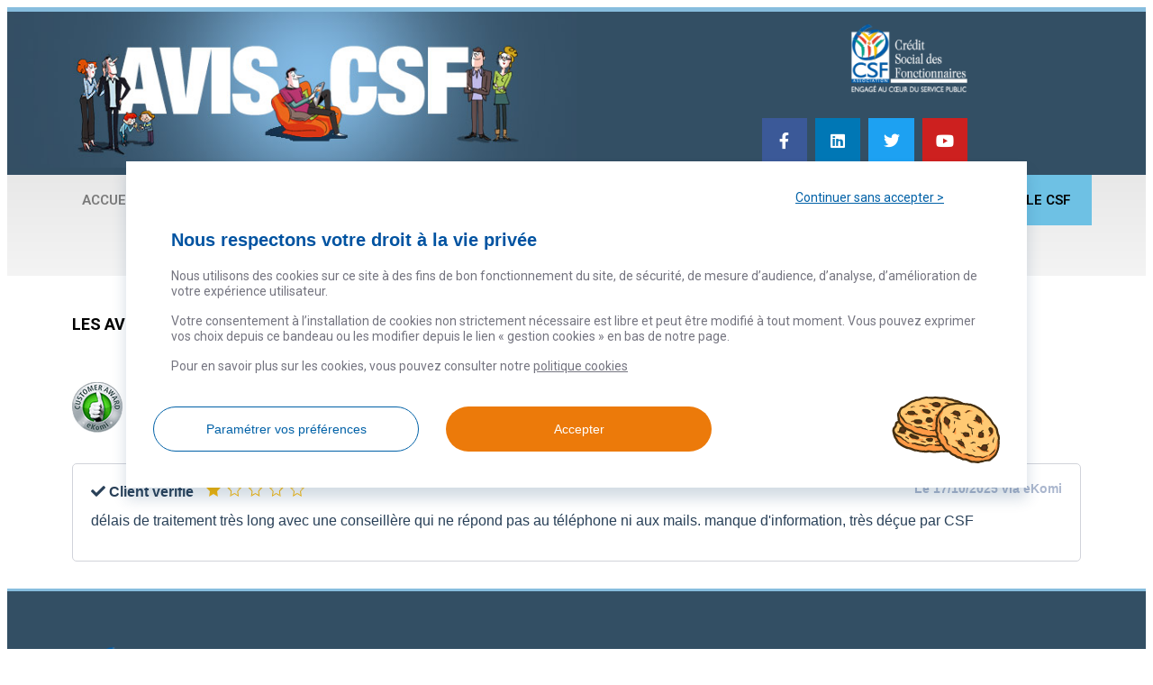

--- FILE ---
content_type: text/html; charset=UTF-8
request_url: https://www.avis-csf.fr/avis-csf-credits-assurance-logement-fonctionnaires/lisez-les-avis-sur-le-csf/
body_size: 11544
content:
<!DOCTYPE html>
<html lang="fr-FR">
<head>
	<meta charset="UTF-8">
	<meta name="viewport" content="width=device-width, initial-scale=1.0, viewport-fit=cover" />			<title>
			Lisez les avis sur le CSF - Avis CSF		</title>
		<meta name="viewport" content="width=device-width, initial-scale=1" />
<meta name='robots' content='index, follow, max-image-preview:large, max-snippet:-1, max-video-preview:-1' />

<!-- Google Tag Manager for WordPress by gtm4wp.com -->
<script data-cfasync="false" data-pagespeed-no-defer>
	var gtm4wp_datalayer_name = "dataLayer";
	var dataLayer = dataLayer || [];
</script>
<!-- End Google Tag Manager for WordPress by gtm4wp.com -->
	<!-- This site is optimized with the Yoast SEO plugin v26.8 - https://yoast.com/product/yoast-seo-wordpress/ -->
	<link rel="canonical" href="https://www.avis-csf.fr/avis-csf-credits-assurance-logement-fonctionnaires/lisez-les-avis-sur-le-csf/" />
	<meta property="og:locale" content="fr_FR" />
	<meta property="og:type" content="article" />
	<meta property="og:title" content="Lisez les avis sur le CSF - Avis CSF" />
	<meta property="og:description" content="eKomi Widget for Crédit Social des Fonctionnaires" />
	<meta property="og:url" content="https://www.avis-csf.fr/avis-csf-credits-assurance-logement-fonctionnaires/lisez-les-avis-sur-le-csf/" />
	<meta property="og:site_name" content="Avis CSF" />
	<meta property="article:publisher" content="https://www.facebook.com/CSFMontoitamoi" />
	<meta property="article:modified_time" content="2021-01-12T12:27:05+00:00" />
	<meta property="og:image" content="https://ekomi-ui.s3.amazonaws.com/1.0.0/images/logo.png" />
	<meta name="twitter:card" content="summary_large_image" />
	<meta name="twitter:site" content="@CreditSocial_fr" />
	<meta name="twitter:label1" content="Durée de lecture estimée" />
	<meta name="twitter:data1" content="1 minute" />
	<script type="application/ld+json" class="yoast-schema-graph">{"@context":"https://schema.org","@graph":[{"@type":"WebPage","@id":"https://www.avis-csf.fr/avis-csf-credits-assurance-logement-fonctionnaires/lisez-les-avis-sur-le-csf/","url":"https://www.avis-csf.fr/avis-csf-credits-assurance-logement-fonctionnaires/lisez-les-avis-sur-le-csf/","name":"Lisez les avis sur le CSF - Avis CSF","isPartOf":{"@id":"https://www.avis-csf.fr/#website"},"primaryImageOfPage":{"@id":"https://www.avis-csf.fr/avis-csf-credits-assurance-logement-fonctionnaires/lisez-les-avis-sur-le-csf/#primaryimage"},"image":{"@id":"https://www.avis-csf.fr/avis-csf-credits-assurance-logement-fonctionnaires/lisez-les-avis-sur-le-csf/#primaryimage"},"thumbnailUrl":"https://ekomi-ui.s3.amazonaws.com/1.0.0/images/logo.png","datePublished":"2020-10-06T13:38:49+00:00","dateModified":"2021-01-12T12:27:05+00:00","breadcrumb":{"@id":"https://www.avis-csf.fr/avis-csf-credits-assurance-logement-fonctionnaires/lisez-les-avis-sur-le-csf/#breadcrumb"},"inLanguage":"fr-FR","potentialAction":[{"@type":"ReadAction","target":["https://www.avis-csf.fr/avis-csf-credits-assurance-logement-fonctionnaires/lisez-les-avis-sur-le-csf/"]}]},{"@type":"ImageObject","inLanguage":"fr-FR","@id":"https://www.avis-csf.fr/avis-csf-credits-assurance-logement-fonctionnaires/lisez-les-avis-sur-le-csf/#primaryimage","url":"https://ekomi-ui.s3.amazonaws.com/1.0.0/images/logo.png","contentUrl":"https://ekomi-ui.s3.amazonaws.com/1.0.0/images/logo.png"},{"@type":"BreadcrumbList","@id":"https://www.avis-csf.fr/avis-csf-credits-assurance-logement-fonctionnaires/lisez-les-avis-sur-le-csf/#breadcrumb","itemListElement":[{"@type":"ListItem","position":1,"name":"Accueil","item":"https://www.avis-csf.fr/"},{"@type":"ListItem","position":2,"name":"Avis CSF sur le crédit et l&rsquo;assurance","item":"https://www.avis-csf.fr/"},{"@type":"ListItem","position":3,"name":"Lisez les avis sur le CSF"}]},{"@type":"WebSite","@id":"https://www.avis-csf.fr/#website","url":"https://www.avis-csf.fr/","name":"Avis CSF","description":"Les avis du CSF pour les fonctionnaires sur le prêt personnel, le crédit immobilier, les assurances.","potentialAction":[{"@type":"SearchAction","target":{"@type":"EntryPoint","urlTemplate":"https://www.avis-csf.fr/?s={search_term_string}"},"query-input":{"@type":"PropertyValueSpecification","valueRequired":true,"valueName":"search_term_string"}}],"inLanguage":"fr-FR"}]}</script>
	<!-- / Yoast SEO plugin. -->


<title>Lisez les avis sur le CSF - Avis CSF</title>
<link rel='dns-prefetch' href='//www.googletagmanager.com' />
<link rel="alternate" type="application/rss+xml" title="Avis CSF &raquo; Flux" href="https://www.avis-csf.fr/feed/" />
<link rel="alternate" type="application/rss+xml" title="Avis CSF &raquo; Flux des commentaires" href="https://www.avis-csf.fr/comments/feed/" />
<link rel="alternate" title="oEmbed (JSON)" type="application/json+oembed" href="https://www.avis-csf.fr/wp-json/oembed/1.0/embed?url=https%3A%2F%2Fwww.avis-csf.fr%2Favis-csf-credits-assurance-logement-fonctionnaires%2Flisez-les-avis-sur-le-csf%2F" />
<link rel="alternate" title="oEmbed (XML)" type="text/xml+oembed" href="https://www.avis-csf.fr/wp-json/oembed/1.0/embed?url=https%3A%2F%2Fwww.avis-csf.fr%2Favis-csf-credits-assurance-logement-fonctionnaires%2Flisez-les-avis-sur-le-csf%2F&#038;format=xml" />
<style id='wp-img-auto-sizes-contain-inline-css'>
img:is([sizes=auto i],[sizes^="auto," i]){contain-intrinsic-size:3000px 1500px}
/*# sourceURL=wp-img-auto-sizes-contain-inline-css */
</style>
<style id='wp-block-library-inline-css'>
:root{--wp-block-synced-color:#7a00df;--wp-block-synced-color--rgb:122,0,223;--wp-bound-block-color:var(--wp-block-synced-color);--wp-editor-canvas-background:#ddd;--wp-admin-theme-color:#007cba;--wp-admin-theme-color--rgb:0,124,186;--wp-admin-theme-color-darker-10:#006ba1;--wp-admin-theme-color-darker-10--rgb:0,107,160.5;--wp-admin-theme-color-darker-20:#005a87;--wp-admin-theme-color-darker-20--rgb:0,90,135;--wp-admin-border-width-focus:2px}@media (min-resolution:192dpi){:root{--wp-admin-border-width-focus:1.5px}}.wp-element-button{cursor:pointer}:root .has-very-light-gray-background-color{background-color:#eee}:root .has-very-dark-gray-background-color{background-color:#313131}:root .has-very-light-gray-color{color:#eee}:root .has-very-dark-gray-color{color:#313131}:root .has-vivid-green-cyan-to-vivid-cyan-blue-gradient-background{background:linear-gradient(135deg,#00d084,#0693e3)}:root .has-purple-crush-gradient-background{background:linear-gradient(135deg,#34e2e4,#4721fb 50%,#ab1dfe)}:root .has-hazy-dawn-gradient-background{background:linear-gradient(135deg,#faaca8,#dad0ec)}:root .has-subdued-olive-gradient-background{background:linear-gradient(135deg,#fafae1,#67a671)}:root .has-atomic-cream-gradient-background{background:linear-gradient(135deg,#fdd79a,#004a59)}:root .has-nightshade-gradient-background{background:linear-gradient(135deg,#330968,#31cdcf)}:root .has-midnight-gradient-background{background:linear-gradient(135deg,#020381,#2874fc)}:root{--wp--preset--font-size--normal:16px;--wp--preset--font-size--huge:42px}.has-regular-font-size{font-size:1em}.has-larger-font-size{font-size:2.625em}.has-normal-font-size{font-size:var(--wp--preset--font-size--normal)}.has-huge-font-size{font-size:var(--wp--preset--font-size--huge)}.has-text-align-center{text-align:center}.has-text-align-left{text-align:left}.has-text-align-right{text-align:right}.has-fit-text{white-space:nowrap!important}#end-resizable-editor-section{display:none}.aligncenter{clear:both}.items-justified-left{justify-content:flex-start}.items-justified-center{justify-content:center}.items-justified-right{justify-content:flex-end}.items-justified-space-between{justify-content:space-between}.screen-reader-text{border:0;clip-path:inset(50%);height:1px;margin:-1px;overflow:hidden;padding:0;position:absolute;width:1px;word-wrap:normal!important}.screen-reader-text:focus{background-color:#ddd;clip-path:none;color:#444;display:block;font-size:1em;height:auto;left:5px;line-height:normal;padding:15px 23px 14px;text-decoration:none;top:5px;width:auto;z-index:100000}html :where(.has-border-color){border-style:solid}html :where([style*=border-top-color]){border-top-style:solid}html :where([style*=border-right-color]){border-right-style:solid}html :where([style*=border-bottom-color]){border-bottom-style:solid}html :where([style*=border-left-color]){border-left-style:solid}html :where([style*=border-width]){border-style:solid}html :where([style*=border-top-width]){border-top-style:solid}html :where([style*=border-right-width]){border-right-style:solid}html :where([style*=border-bottom-width]){border-bottom-style:solid}html :where([style*=border-left-width]){border-left-style:solid}html :where(img[class*=wp-image-]){height:auto;max-width:100%}:where(figure){margin:0 0 1em}html :where(.is-position-sticky){--wp-admin--admin-bar--position-offset:var(--wp-admin--admin-bar--height,0px)}@media screen and (max-width:600px){html :where(.is-position-sticky){--wp-admin--admin-bar--position-offset:0px}}
/*# sourceURL=/wp-includes/css/dist/block-library/common.min.css */
</style>
<style id='global-styles-inline-css'>
:root{--wp--preset--aspect-ratio--square: 1;--wp--preset--aspect-ratio--4-3: 4/3;--wp--preset--aspect-ratio--3-4: 3/4;--wp--preset--aspect-ratio--3-2: 3/2;--wp--preset--aspect-ratio--2-3: 2/3;--wp--preset--aspect-ratio--16-9: 16/9;--wp--preset--aspect-ratio--9-16: 9/16;--wp--preset--color--black: #000000;--wp--preset--color--cyan-bluish-gray: #abb8c3;--wp--preset--color--white: #ffffff;--wp--preset--color--pale-pink: #f78da7;--wp--preset--color--vivid-red: #cf2e2e;--wp--preset--color--luminous-vivid-orange: #ff6900;--wp--preset--color--luminous-vivid-amber: #fcb900;--wp--preset--color--light-green-cyan: #7bdcb5;--wp--preset--color--vivid-green-cyan: #00d084;--wp--preset--color--pale-cyan-blue: #8ed1fc;--wp--preset--color--vivid-cyan-blue: #0693e3;--wp--preset--color--vivid-purple: #9b51e0;--wp--preset--color--foreground: #000000;--wp--preset--color--background: #ffffff;--wp--preset--color--primary: #1a4548;--wp--preset--color--secondary: #ffe2c7;--wp--preset--color--tertiary: #F6F6F6;--wp--preset--gradient--vivid-cyan-blue-to-vivid-purple: linear-gradient(135deg,rgb(6,147,227) 0%,rgb(155,81,224) 100%);--wp--preset--gradient--light-green-cyan-to-vivid-green-cyan: linear-gradient(135deg,rgb(122,220,180) 0%,rgb(0,208,130) 100%);--wp--preset--gradient--luminous-vivid-amber-to-luminous-vivid-orange: linear-gradient(135deg,rgb(252,185,0) 0%,rgb(255,105,0) 100%);--wp--preset--gradient--luminous-vivid-orange-to-vivid-red: linear-gradient(135deg,rgb(255,105,0) 0%,rgb(207,46,46) 100%);--wp--preset--gradient--very-light-gray-to-cyan-bluish-gray: linear-gradient(135deg,rgb(238,238,238) 0%,rgb(169,184,195) 100%);--wp--preset--gradient--cool-to-warm-spectrum: linear-gradient(135deg,rgb(74,234,220) 0%,rgb(151,120,209) 20%,rgb(207,42,186) 40%,rgb(238,44,130) 60%,rgb(251,105,98) 80%,rgb(254,248,76) 100%);--wp--preset--gradient--blush-light-purple: linear-gradient(135deg,rgb(255,206,236) 0%,rgb(152,150,240) 100%);--wp--preset--gradient--blush-bordeaux: linear-gradient(135deg,rgb(254,205,165) 0%,rgb(254,45,45) 50%,rgb(107,0,62) 100%);--wp--preset--gradient--luminous-dusk: linear-gradient(135deg,rgb(255,203,112) 0%,rgb(199,81,192) 50%,rgb(65,88,208) 100%);--wp--preset--gradient--pale-ocean: linear-gradient(135deg,rgb(255,245,203) 0%,rgb(182,227,212) 50%,rgb(51,167,181) 100%);--wp--preset--gradient--electric-grass: linear-gradient(135deg,rgb(202,248,128) 0%,rgb(113,206,126) 100%);--wp--preset--gradient--midnight: linear-gradient(135deg,rgb(2,3,129) 0%,rgb(40,116,252) 100%);--wp--preset--gradient--vertical-secondary-to-tertiary: linear-gradient(to bottom,var(--wp--preset--color--secondary) 0%,var(--wp--preset--color--tertiary) 100%);--wp--preset--gradient--vertical-secondary-to-background: linear-gradient(to bottom,var(--wp--preset--color--secondary) 0%,var(--wp--preset--color--background) 100%);--wp--preset--gradient--vertical-tertiary-to-background: linear-gradient(to bottom,var(--wp--preset--color--tertiary) 0%,var(--wp--preset--color--background) 100%);--wp--preset--gradient--diagonal-primary-to-foreground: linear-gradient(to bottom right,var(--wp--preset--color--primary) 0%,var(--wp--preset--color--foreground) 100%);--wp--preset--gradient--diagonal-secondary-to-background: linear-gradient(to bottom right,var(--wp--preset--color--secondary) 50%,var(--wp--preset--color--background) 50%);--wp--preset--gradient--diagonal-background-to-secondary: linear-gradient(to bottom right,var(--wp--preset--color--background) 50%,var(--wp--preset--color--secondary) 50%);--wp--preset--gradient--diagonal-tertiary-to-background: linear-gradient(to bottom right,var(--wp--preset--color--tertiary) 50%,var(--wp--preset--color--background) 50%);--wp--preset--gradient--diagonal-background-to-tertiary: linear-gradient(to bottom right,var(--wp--preset--color--background) 50%,var(--wp--preset--color--tertiary) 50%);--wp--preset--font-size--small: 1rem;--wp--preset--font-size--medium: 1.125rem;--wp--preset--font-size--large: 1.75rem;--wp--preset--font-size--x-large: clamp(1.75rem, 3vw, 2.25rem);--wp--preset--font-family--system-font: -apple-system,BlinkMacSystemFont,"Segoe UI",Roboto,Oxygen-Sans,Ubuntu,Cantarell,"Helvetica Neue",sans-serif;--wp--preset--font-family--source-serif-pro: "Source Serif Pro", serif;--wp--preset--spacing--20: 0.44rem;--wp--preset--spacing--30: 0.67rem;--wp--preset--spacing--40: 1rem;--wp--preset--spacing--50: 1.5rem;--wp--preset--spacing--60: 2.25rem;--wp--preset--spacing--70: 3.38rem;--wp--preset--spacing--80: 5.06rem;--wp--preset--shadow--natural: 6px 6px 9px rgba(0, 0, 0, 0.2);--wp--preset--shadow--deep: 12px 12px 50px rgba(0, 0, 0, 0.4);--wp--preset--shadow--sharp: 6px 6px 0px rgba(0, 0, 0, 0.2);--wp--preset--shadow--outlined: 6px 6px 0px -3px rgb(255, 255, 255), 6px 6px rgb(0, 0, 0);--wp--preset--shadow--crisp: 6px 6px 0px rgb(0, 0, 0);--wp--custom--spacing--small: max(1.25rem, 5vw);--wp--custom--spacing--medium: clamp(2rem, 8vw, calc(4 * var(--wp--style--block-gap)));--wp--custom--spacing--large: clamp(4rem, 10vw, 8rem);--wp--custom--spacing--outer: var(--wp--custom--spacing--small, 1.25rem);--wp--custom--typography--font-size--huge: clamp(2.25rem, 4vw, 2.75rem);--wp--custom--typography--font-size--gigantic: clamp(2.75rem, 6vw, 3.25rem);--wp--custom--typography--font-size--colossal: clamp(3.25rem, 8vw, 6.25rem);--wp--custom--typography--line-height--tiny: 1.15;--wp--custom--typography--line-height--small: 1.2;--wp--custom--typography--line-height--medium: 1.4;--wp--custom--typography--line-height--normal: 1.6;}:root { --wp--style--global--content-size: 650px;--wp--style--global--wide-size: 1000px; }:where(body) { margin: 0; }.wp-site-blocks > .alignleft { float: left; margin-right: 2em; }.wp-site-blocks > .alignright { float: right; margin-left: 2em; }.wp-site-blocks > .aligncenter { justify-content: center; margin-left: auto; margin-right: auto; }:where(.wp-site-blocks) > * { margin-block-start: 1.5rem; margin-block-end: 0; }:where(.wp-site-blocks) > :first-child { margin-block-start: 0; }:where(.wp-site-blocks) > :last-child { margin-block-end: 0; }:root { --wp--style--block-gap: 1.5rem; }:root :where(.is-layout-flow) > :first-child{margin-block-start: 0;}:root :where(.is-layout-flow) > :last-child{margin-block-end: 0;}:root :where(.is-layout-flow) > *{margin-block-start: 1.5rem;margin-block-end: 0;}:root :where(.is-layout-constrained) > :first-child{margin-block-start: 0;}:root :where(.is-layout-constrained) > :last-child{margin-block-end: 0;}:root :where(.is-layout-constrained) > *{margin-block-start: 1.5rem;margin-block-end: 0;}:root :where(.is-layout-flex){gap: 1.5rem;}:root :where(.is-layout-grid){gap: 1.5rem;}.is-layout-flow > .alignleft{float: left;margin-inline-start: 0;margin-inline-end: 2em;}.is-layout-flow > .alignright{float: right;margin-inline-start: 2em;margin-inline-end: 0;}.is-layout-flow > .aligncenter{margin-left: auto !important;margin-right: auto !important;}.is-layout-constrained > .alignleft{float: left;margin-inline-start: 0;margin-inline-end: 2em;}.is-layout-constrained > .alignright{float: right;margin-inline-start: 2em;margin-inline-end: 0;}.is-layout-constrained > .aligncenter{margin-left: auto !important;margin-right: auto !important;}.is-layout-constrained > :where(:not(.alignleft):not(.alignright):not(.alignfull)){max-width: var(--wp--style--global--content-size);margin-left: auto !important;margin-right: auto !important;}.is-layout-constrained > .alignwide{max-width: var(--wp--style--global--wide-size);}body .is-layout-flex{display: flex;}.is-layout-flex{flex-wrap: wrap;align-items: center;}.is-layout-flex > :is(*, div){margin: 0;}body .is-layout-grid{display: grid;}.is-layout-grid > :is(*, div){margin: 0;}body{background-color: var(--wp--preset--color--background);color: var(--wp--preset--color--foreground);font-family: var(--wp--preset--font-family--system-font);font-size: var(--wp--preset--font-size--medium);line-height: var(--wp--custom--typography--line-height--normal);padding-top: 0px;padding-right: 0px;padding-bottom: 0px;padding-left: 0px;}a:where(:not(.wp-element-button)){color: var(--wp--preset--color--foreground);text-decoration: underline;}h1{font-family: var(--wp--preset--font-family--source-serif-pro);font-size: var(--wp--custom--typography--font-size--colossal);font-weight: 300;line-height: var(--wp--custom--typography--line-height--tiny);}h2{font-family: var(--wp--preset--font-family--source-serif-pro);font-size: var(--wp--custom--typography--font-size--gigantic);font-weight: 300;line-height: var(--wp--custom--typography--line-height--small);}h3{font-family: var(--wp--preset--font-family--source-serif-pro);font-size: var(--wp--custom--typography--font-size--huge);font-weight: 300;line-height: var(--wp--custom--typography--line-height--tiny);}h4{font-family: var(--wp--preset--font-family--source-serif-pro);font-size: var(--wp--preset--font-size--x-large);font-weight: 300;line-height: var(--wp--custom--typography--line-height--tiny);}h5{font-family: var(--wp--preset--font-family--system-font);font-size: var(--wp--preset--font-size--medium);font-weight: 700;line-height: var(--wp--custom--typography--line-height--normal);text-transform: uppercase;}h6{font-family: var(--wp--preset--font-family--system-font);font-size: var(--wp--preset--font-size--medium);font-weight: 400;line-height: var(--wp--custom--typography--line-height--normal);text-transform: uppercase;}:root :where(.wp-element-button, .wp-block-button__link){background-color: #32373c;border-width: 0;color: #fff;font-family: inherit;font-size: inherit;font-style: inherit;font-weight: inherit;letter-spacing: inherit;line-height: inherit;padding-top: calc(0.667em + 2px);padding-right: calc(1.333em + 2px);padding-bottom: calc(0.667em + 2px);padding-left: calc(1.333em + 2px);text-decoration: none;text-transform: inherit;}.has-black-color{color: var(--wp--preset--color--black) !important;}.has-cyan-bluish-gray-color{color: var(--wp--preset--color--cyan-bluish-gray) !important;}.has-white-color{color: var(--wp--preset--color--white) !important;}.has-pale-pink-color{color: var(--wp--preset--color--pale-pink) !important;}.has-vivid-red-color{color: var(--wp--preset--color--vivid-red) !important;}.has-luminous-vivid-orange-color{color: var(--wp--preset--color--luminous-vivid-orange) !important;}.has-luminous-vivid-amber-color{color: var(--wp--preset--color--luminous-vivid-amber) !important;}.has-light-green-cyan-color{color: var(--wp--preset--color--light-green-cyan) !important;}.has-vivid-green-cyan-color{color: var(--wp--preset--color--vivid-green-cyan) !important;}.has-pale-cyan-blue-color{color: var(--wp--preset--color--pale-cyan-blue) !important;}.has-vivid-cyan-blue-color{color: var(--wp--preset--color--vivid-cyan-blue) !important;}.has-vivid-purple-color{color: var(--wp--preset--color--vivid-purple) !important;}.has-foreground-color{color: var(--wp--preset--color--foreground) !important;}.has-background-color{color: var(--wp--preset--color--background) !important;}.has-primary-color{color: var(--wp--preset--color--primary) !important;}.has-secondary-color{color: var(--wp--preset--color--secondary) !important;}.has-tertiary-color{color: var(--wp--preset--color--tertiary) !important;}.has-black-background-color{background-color: var(--wp--preset--color--black) !important;}.has-cyan-bluish-gray-background-color{background-color: var(--wp--preset--color--cyan-bluish-gray) !important;}.has-white-background-color{background-color: var(--wp--preset--color--white) !important;}.has-pale-pink-background-color{background-color: var(--wp--preset--color--pale-pink) !important;}.has-vivid-red-background-color{background-color: var(--wp--preset--color--vivid-red) !important;}.has-luminous-vivid-orange-background-color{background-color: var(--wp--preset--color--luminous-vivid-orange) !important;}.has-luminous-vivid-amber-background-color{background-color: var(--wp--preset--color--luminous-vivid-amber) !important;}.has-light-green-cyan-background-color{background-color: var(--wp--preset--color--light-green-cyan) !important;}.has-vivid-green-cyan-background-color{background-color: var(--wp--preset--color--vivid-green-cyan) !important;}.has-pale-cyan-blue-background-color{background-color: var(--wp--preset--color--pale-cyan-blue) !important;}.has-vivid-cyan-blue-background-color{background-color: var(--wp--preset--color--vivid-cyan-blue) !important;}.has-vivid-purple-background-color{background-color: var(--wp--preset--color--vivid-purple) !important;}.has-foreground-background-color{background-color: var(--wp--preset--color--foreground) !important;}.has-background-background-color{background-color: var(--wp--preset--color--background) !important;}.has-primary-background-color{background-color: var(--wp--preset--color--primary) !important;}.has-secondary-background-color{background-color: var(--wp--preset--color--secondary) !important;}.has-tertiary-background-color{background-color: var(--wp--preset--color--tertiary) !important;}.has-black-border-color{border-color: var(--wp--preset--color--black) !important;}.has-cyan-bluish-gray-border-color{border-color: var(--wp--preset--color--cyan-bluish-gray) !important;}.has-white-border-color{border-color: var(--wp--preset--color--white) !important;}.has-pale-pink-border-color{border-color: var(--wp--preset--color--pale-pink) !important;}.has-vivid-red-border-color{border-color: var(--wp--preset--color--vivid-red) !important;}.has-luminous-vivid-orange-border-color{border-color: var(--wp--preset--color--luminous-vivid-orange) !important;}.has-luminous-vivid-amber-border-color{border-color: var(--wp--preset--color--luminous-vivid-amber) !important;}.has-light-green-cyan-border-color{border-color: var(--wp--preset--color--light-green-cyan) !important;}.has-vivid-green-cyan-border-color{border-color: var(--wp--preset--color--vivid-green-cyan) !important;}.has-pale-cyan-blue-border-color{border-color: var(--wp--preset--color--pale-cyan-blue) !important;}.has-vivid-cyan-blue-border-color{border-color: var(--wp--preset--color--vivid-cyan-blue) !important;}.has-vivid-purple-border-color{border-color: var(--wp--preset--color--vivid-purple) !important;}.has-foreground-border-color{border-color: var(--wp--preset--color--foreground) !important;}.has-background-border-color{border-color: var(--wp--preset--color--background) !important;}.has-primary-border-color{border-color: var(--wp--preset--color--primary) !important;}.has-secondary-border-color{border-color: var(--wp--preset--color--secondary) !important;}.has-tertiary-border-color{border-color: var(--wp--preset--color--tertiary) !important;}.has-vivid-cyan-blue-to-vivid-purple-gradient-background{background: var(--wp--preset--gradient--vivid-cyan-blue-to-vivid-purple) !important;}.has-light-green-cyan-to-vivid-green-cyan-gradient-background{background: var(--wp--preset--gradient--light-green-cyan-to-vivid-green-cyan) !important;}.has-luminous-vivid-amber-to-luminous-vivid-orange-gradient-background{background: var(--wp--preset--gradient--luminous-vivid-amber-to-luminous-vivid-orange) !important;}.has-luminous-vivid-orange-to-vivid-red-gradient-background{background: var(--wp--preset--gradient--luminous-vivid-orange-to-vivid-red) !important;}.has-very-light-gray-to-cyan-bluish-gray-gradient-background{background: var(--wp--preset--gradient--very-light-gray-to-cyan-bluish-gray) !important;}.has-cool-to-warm-spectrum-gradient-background{background: var(--wp--preset--gradient--cool-to-warm-spectrum) !important;}.has-blush-light-purple-gradient-background{background: var(--wp--preset--gradient--blush-light-purple) !important;}.has-blush-bordeaux-gradient-background{background: var(--wp--preset--gradient--blush-bordeaux) !important;}.has-luminous-dusk-gradient-background{background: var(--wp--preset--gradient--luminous-dusk) !important;}.has-pale-ocean-gradient-background{background: var(--wp--preset--gradient--pale-ocean) !important;}.has-electric-grass-gradient-background{background: var(--wp--preset--gradient--electric-grass) !important;}.has-midnight-gradient-background{background: var(--wp--preset--gradient--midnight) !important;}.has-vertical-secondary-to-tertiary-gradient-background{background: var(--wp--preset--gradient--vertical-secondary-to-tertiary) !important;}.has-vertical-secondary-to-background-gradient-background{background: var(--wp--preset--gradient--vertical-secondary-to-background) !important;}.has-vertical-tertiary-to-background-gradient-background{background: var(--wp--preset--gradient--vertical-tertiary-to-background) !important;}.has-diagonal-primary-to-foreground-gradient-background{background: var(--wp--preset--gradient--diagonal-primary-to-foreground) !important;}.has-diagonal-secondary-to-background-gradient-background{background: var(--wp--preset--gradient--diagonal-secondary-to-background) !important;}.has-diagonal-background-to-secondary-gradient-background{background: var(--wp--preset--gradient--diagonal-background-to-secondary) !important;}.has-diagonal-tertiary-to-background-gradient-background{background: var(--wp--preset--gradient--diagonal-tertiary-to-background) !important;}.has-diagonal-background-to-tertiary-gradient-background{background: var(--wp--preset--gradient--diagonal-background-to-tertiary) !important;}.has-small-font-size{font-size: var(--wp--preset--font-size--small) !important;}.has-medium-font-size{font-size: var(--wp--preset--font-size--medium) !important;}.has-large-font-size{font-size: var(--wp--preset--font-size--large) !important;}.has-x-large-font-size{font-size: var(--wp--preset--font-size--x-large) !important;}.has-system-font-font-family{font-family: var(--wp--preset--font-family--system-font) !important;}.has-source-serif-pro-font-family{font-family: var(--wp--preset--font-family--source-serif-pro) !important;}
/*# sourceURL=global-styles-inline-css */
</style>
<style id='wp-block-template-skip-link-inline-css'>

		.skip-link.screen-reader-text {
			border: 0;
			clip-path: inset(50%);
			height: 1px;
			margin: -1px;
			overflow: hidden;
			padding: 0;
			position: absolute !important;
			width: 1px;
			word-wrap: normal !important;
		}

		.skip-link.screen-reader-text:focus {
			background-color: #eee;
			clip-path: none;
			color: #444;
			display: block;
			font-size: 1em;
			height: auto;
			left: 5px;
			line-height: normal;
			padding: 15px 23px 14px;
			text-decoration: none;
			top: 5px;
			width: auto;
			z-index: 100000;
		}
/*# sourceURL=wp-block-template-skip-link-inline-css */
</style>
<style id='twentytwentytwo-style-inline-css'>
body{-moz-osx-font-smoothing:grayscale;-webkit-font-smoothing:antialiased}a{text-decoration-thickness:1px;text-underline-offset:.25ch}a:focus,a:hover{text-decoration-style:dashed}a:active{text-decoration:none}.wp-block-navigation .wp-block-navigation-item a:focus,.wp-block-navigation .wp-block-navigation-item a:hover{text-decoration:underline;text-decoration-style:solid}.wp-block-file .wp-block-file__button,.wp-block-search__button{background-color:var(--wp--preset--color--primary);border:0 solid;border-radius:0;color:var(--wp--preset--color--background);font-size:var(--wp--preset--font-size--medium);padding:calc(.667em + 2px) calc(1.333em + 2px)}.wp-block-button__link:hover,.wp-block-file .wp-block-file__button:hover,.wp-block-search__button:hover{opacity:.9}.edit-post-visual-editor__post-title-wrapper,.is-root-container .wp-block[data-align=full]>.wp-block-cover,.is-root-container .wp-block[data-align=full]>.wp-block-group,.wp-block-cover.alignfull,.wp-block-group.alignfull,.wp-block-group.has-background,.wp-site-blocks,body>.is-root-container{padding-left:var(--wp--custom--spacing--outer);padding-right:var(--wp--custom--spacing--outer)}.is-root-container .wp-block[data-align=full],.wp-site-blocks .alignfull,.wp-site-blocks>.wp-block-cover,.wp-site-blocks>.wp-block-group.has-background,.wp-site-blocks>.wp-block-template-part>.wp-block-cover,.wp-site-blocks>.wp-block-template-part>.wp-block-group.has-background,body>.is-root-container>.wp-block-cover,body>.is-root-container>.wp-block-template-part>.wp-block-cover,body>.is-root-container>.wp-block-template-part>.wp-block-group.has-background{margin-left:calc(var(--wp--custom--spacing--outer)*-1)!important;margin-right:calc(var(--wp--custom--spacing--outer)*-1)!important;width:unset}.is-root-container .wp-block-columns .wp-block-column .wp-block[data-align=full],.is-root-container .wp-block[data-align=full]>:not(.wp-block-group) .wp-block[data-align=full],.wp-site-blocks .alignfull:not(.wp-block-group) .alignfull,.wp-site-blocks .wp-block-columns .wp-block-column .alignfull{margin-left:auto!important;margin-right:auto!important;width:inherit}.wp-block-navigation__responsive-container.is-menu-open{padding:var(--wp--custom--spacing--outer) var(--wp--custom--spacing--outer) var(--wp--custom--spacing--large)}.wp-block-post-comments ol.commentlist ul.children{margin-bottom:1rem;margin-top:1rem}.wp-block-post-comments ol.commentlist li.comment:not(:last-child){margin-bottom:1rem}:where(pre){overflow-x:auto}
/*# sourceURL=https://www.avis-csf.fr/wp-content/themes/twentytwentytwo/style.min.css */
</style>
<link rel='stylesheet' id='wpo_min-header-0-css' href='https://www.avis-csf.fr/wp-content/cache/wpo-minify/1766063599/assets/wpo-minify-header-911e7757.min.css' media='all' />
<script src="https://www.avis-csf.fr/wp-content/cache/wpo-minify/1766063599/assets/wpo-minify-header-7c820e5e.min.js" id="wpo_min-header-0-js"></script>
<link rel="https://api.w.org/" href="https://www.avis-csf.fr/wp-json/" /><link rel="alternate" title="JSON" type="application/json" href="https://www.avis-csf.fr/wp-json/wp/v2/pages/1102" /><link rel="EditURI" type="application/rsd+xml" title="RSD" href="https://www.avis-csf.fr/xmlrpc.php?rsd" />
<meta name="generator" content="WordPress 6.9" />
<link rel='shortlink' href='https://www.avis-csf.fr/?p=1102' />
<meta name="generator" content="Site Kit by Google 1.168.0" />
<!-- Google Tag Manager for WordPress by gtm4wp.com -->
<!-- GTM Container placement set to footer -->
<script data-cfasync="false" data-pagespeed-no-defer>
	var dataLayer_content = {"pagePostType":"page","pagePostType2":"single-page","pagePostAuthor":"Yann Herouart"};
	dataLayer.push( dataLayer_content );
</script>
<script data-cfasync="false" data-pagespeed-no-defer>
(function(w,d,s,l,i){w[l]=w[l]||[];w[l].push({'gtm.start':
new Date().getTime(),event:'gtm.js'});var f=d.getElementsByTagName(s)[0],
j=d.createElement(s),dl=l!='dataLayer'?'&l='+l:'';j.async=true;j.src=
'//www.googletagmanager.com/gtm.js?id='+i+dl;f.parentNode.insertBefore(j,f);
})(window,document,'script','dataLayer','GTM-M6XHCHW');
</script>
<!-- End Google Tag Manager for WordPress by gtm4wp.com --><meta name="generator" content="Elementor 3.33.5; features: additional_custom_breakpoints; settings: css_print_method-external, google_font-enabled, font_display-auto">
			<style>
				.e-con.e-parent:nth-of-type(n+4):not(.e-lazyloaded):not(.e-no-lazyload),
				.e-con.e-parent:nth-of-type(n+4):not(.e-lazyloaded):not(.e-no-lazyload) * {
					background-image: none !important;
				}
				@media screen and (max-height: 1024px) {
					.e-con.e-parent:nth-of-type(n+3):not(.e-lazyloaded):not(.e-no-lazyload),
					.e-con.e-parent:nth-of-type(n+3):not(.e-lazyloaded):not(.e-no-lazyload) * {
						background-image: none !important;
					}
				}
				@media screen and (max-height: 640px) {
					.e-con.e-parent:nth-of-type(n+2):not(.e-lazyloaded):not(.e-no-lazyload),
					.e-con.e-parent:nth-of-type(n+2):not(.e-lazyloaded):not(.e-no-lazyload) * {
						background-image: none !important;
					}
				}
			</style>
			<style class='wp-fonts-local'>
@font-face{font-family:"Source Serif Pro";font-style:normal;font-weight:200 900;font-display:fallback;src:url('https://www.avis-csf.fr/wp-content/themes/twentytwentytwo/assets/fonts/source-serif-pro/SourceSerif4Variable-Roman.ttf.woff2') format('woff2');font-stretch:normal;}
@font-face{font-family:"Source Serif Pro";font-style:italic;font-weight:200 900;font-display:fallback;src:url('https://www.avis-csf.fr/wp-content/themes/twentytwentytwo/assets/fonts/source-serif-pro/SourceSerif4Variable-Italic.ttf.woff2') format('woff2');font-stretch:normal;}
</style>
<link rel="icon" href="https://www.avis-csf.fr/wp-content/uploads/2019/07/cropped-icone-avis-csf_OK-32x32.png" sizes="32x32" />
<link rel="icon" href="https://www.avis-csf.fr/wp-content/uploads/2019/07/cropped-icone-avis-csf_OK-192x192.png" sizes="192x192" />
<link rel="apple-touch-icon" href="https://www.avis-csf.fr/wp-content/uploads/2019/07/cropped-icone-avis-csf_OK-180x180.png" />
<meta name="msapplication-TileImage" content="https://www.avis-csf.fr/wp-content/uploads/2019/07/cropped-icone-avis-csf_OK-270x270.png" />
</head>
<body class="wp-singular page-template page-template-elementor_header_footer page page-id-1102 page-child parent-pageid-4 wp-embed-responsive wp-theme-twentytwentytwo elementor-default elementor-template-full-width elementor-kit-815 elementor-page elementor-page-1102">
<script src="//lite.ekomiapps.de/widget.js?type=reputami_rank&v=20210112&locale=fr"></script>		<div data-elementor-type="header" data-elementor-id="9" class="elementor elementor-9 elementor-location-header" data-elementor-post-type="elementor_library">
					<header class="elementor-section elementor-top-section elementor-element elementor-element-70e85d4b elementor-section-content-middle elementor-section-height-min-height elementor-section-full_width elementor-section-height-default elementor-section-items-middle" data-id="70e85d4b" data-element_type="section" data-settings="{&quot;background_background&quot;:&quot;classic&quot;}">
						<div class="elementor-container elementor-column-gap-default">
					<div class="elementor-column elementor-col-50 elementor-top-column elementor-element elementor-element-5d63b156" data-id="5d63b156" data-element_type="column">
			<div class="elementor-widget-wrap elementor-element-populated">
						<div class="elementor-element elementor-element-0aa9b03 elementor-widget elementor-widget-image" data-id="0aa9b03" data-element_type="widget" data-widget_type="image.default">
				<div class="elementor-widget-container">
																<a href="http://www.avis-csf.fr">
							<img width="686" height="188" src="https://www.avis-csf.fr/wp-content/uploads/2019/07/LogoAvisCSF.jpg" class="attachment-large size-large wp-image-276" alt="AVIS CSF" srcset="https://www.avis-csf.fr/wp-content/uploads/2019/07/LogoAvisCSF.jpg 686w, https://www.avis-csf.fr/wp-content/uploads/2019/07/LogoAvisCSF-300x82.jpg 300w, https://www.avis-csf.fr/wp-content/uploads/2019/07/LogoAvisCSF-411x113.jpg 411w" sizes="(max-width: 686px) 100vw, 686px" />								</a>
															</div>
				</div>
					</div>
		</div>
				<div class="elementor-column elementor-col-50 elementor-top-column elementor-element elementor-element-24fd688b" data-id="24fd688b" data-element_type="column">
			<div class="elementor-widget-wrap elementor-element-populated">
						<div class="elementor-element elementor-element-47207da elementor-widget elementor-widget-image" data-id="47207da" data-element_type="widget" data-widget_type="image.default">
				<div class="elementor-widget-container">
															<img width="300" height="177" src="https://www.avis-csf.fr/wp-content/uploads/2019/07/LogoGroupeCSF_Baseline-300x177.png" class="attachment-medium size-medium wp-image-355" alt="Logo CSF" srcset="https://www.avis-csf.fr/wp-content/uploads/2019/07/LogoGroupeCSF_Baseline-300x177.png 300w, https://www.avis-csf.fr/wp-content/uploads/2019/07/LogoGroupeCSF_Baseline.png 350w" sizes="(max-width: 300px) 100vw, 300px" />															</div>
				</div>
				<div class="elementor-element elementor-element-703a76f9 elementor-shape-square e-grid-align-right e-grid-align-mobile-left elementor-grid-0 elementor-widget elementor-widget-social-icons" data-id="703a76f9" data-element_type="widget" data-widget_type="social-icons.default">
				<div class="elementor-widget-container">
							<div class="elementor-social-icons-wrapper elementor-grid" role="list">
							<span class="elementor-grid-item" role="listitem">
					<a class="elementor-icon elementor-social-icon elementor-social-icon-facebook-f elementor-repeater-item-5b1b321" href="https://www.facebook.com/CSFMontoitamoi" target="_blank">
						<span class="elementor-screen-only">Facebook-f</span>
						<i aria-hidden="true" class="fab fa-facebook-f"></i>					</a>
				</span>
							<span class="elementor-grid-item" role="listitem">
					<a class="elementor-icon elementor-social-icon elementor-social-icon-linkedin elementor-repeater-item-3201a15" href="https://fr.linkedin.com/company/credit-social-des-fonctionnaires" target="_blank">
						<span class="elementor-screen-only">Linkedin</span>
						<i aria-hidden="true" class="fab fa-linkedin"></i>					</a>
				</span>
							<span class="elementor-grid-item" role="listitem">
					<a class="elementor-icon elementor-social-icon elementor-social-icon-twitter elementor-repeater-item-c7c7d1e" href="https://twitter.com/creditsocial_fr" target="_blank">
						<span class="elementor-screen-only">Twitter</span>
						<i aria-hidden="true" class="fab fa-twitter"></i>					</a>
				</span>
							<span class="elementor-grid-item" role="listitem">
					<a class="elementor-icon elementor-social-icon elementor-social-icon-youtube elementor-repeater-item-8f2fe13" href="https://www.youtube.com/channel/UCFDID_abDxKEfHfSi39UKLA" target="_blank">
						<span class="elementor-screen-only">Youtube</span>
						<i aria-hidden="true" class="fab fa-youtube"></i>					</a>
				</span>
					</div>
						</div>
				</div>
					</div>
		</div>
					</div>
		</header>
				<nav class="elementor-section elementor-top-section elementor-element elementor-element-19679a89 elementor-section-full_width elementor-section-height-default elementor-section-height-default" data-id="19679a89" data-element_type="section" data-settings="{&quot;background_background&quot;:&quot;gradient&quot;,&quot;sticky&quot;:&quot;top&quot;,&quot;sticky_on&quot;:[&quot;desktop&quot;,&quot;tablet&quot;,&quot;mobile&quot;],&quot;sticky_offset&quot;:0,&quot;sticky_effects_offset&quot;:0}">
						<div class="elementor-container elementor-column-gap-no">
					<div class="elementor-column elementor-col-100 elementor-top-column elementor-element elementor-element-1a4f7a96" data-id="1a4f7a96" data-element_type="column">
			<div class="elementor-widget-wrap elementor-element-populated">
						<div class="elementor-element elementor-element-929a68c elementor-nav-menu__align-justify elementor-nav-menu--stretch elementor-nav-menu--dropdown-tablet elementor-nav-menu__text-align-aside elementor-nav-menu--toggle elementor-nav-menu--burger elementor-widget elementor-widget-nav-menu" data-id="929a68c" data-element_type="widget" data-settings="{&quot;full_width&quot;:&quot;stretch&quot;,&quot;layout&quot;:&quot;horizontal&quot;,&quot;submenu_icon&quot;:{&quot;value&quot;:&quot;&lt;i class=\&quot;fas fa-caret-down\&quot;&gt;&lt;\/i&gt;&quot;,&quot;library&quot;:&quot;fa-solid&quot;},&quot;toggle&quot;:&quot;burger&quot;}" data-widget_type="nav-menu.default">
				<div class="elementor-widget-container">
								<nav aria-label="Menu" class="elementor-nav-menu--main elementor-nav-menu__container elementor-nav-menu--layout-horizontal e--pointer-background e--animation-sweep-down">
				<ul id="menu-1-929a68c" class="elementor-nav-menu"><li class="menu-item menu-item-type-post_type menu-item-object-page menu-item-home current-page-ancestor current-page-parent menu-item-28"><a href="https://www.avis-csf.fr/" class="elementor-item">Accueil</a></li>
<li class="menu-item menu-item-type-post_type menu-item-object-page menu-item-42"><a href="https://www.avis-csf.fr/credits-immobiliers/" class="elementor-item">Crédits immobiliers</a></li>
<li class="menu-item menu-item-type-post_type menu-item-object-page menu-item-43"><a href="https://www.avis-csf.fr/credits-conso/" class="elementor-item">Crédits conso</a></li>
<li class="menu-item menu-item-type-post_type menu-item-object-page menu-item-29"><a href="https://www.avis-csf.fr/assurance/" class="elementor-item">Assurance</a></li>
<li class="menu-item menu-item-type-post_type menu-item-object-page menu-item-34"><a href="https://www.avis-csf.fr/logement/" class="elementor-item">Logement</a></li>
<li class="menu-item menu-item-type-post_type menu-item-object-page menu-item-27"><a href="https://www.avis-csf.fr/fonction-publique/" class="elementor-item">Fonction publique</a></li>
<li class="menu-item menu-item-type-post_type menu-item-object-page current-menu-item page_item page-item-1102 current_page_item menu-item-1110"><a href="https://www.avis-csf.fr/avis-csf-credits-assurance-logement-fonctionnaires/lisez-les-avis-sur-le-csf/" aria-current="page" class="elementor-item elementor-item-active">Les avis sur le CSF</a></li>
<li class="menu-item menu-item-type-post_type menu-item-object-post menu-item-4529"><a href="https://www.avis-csf.fr/les-taux-vont-ils-baisser/" class="elementor-item">Les taux vont-ils baisser ?</a></li>
</ul>			</nav>
					<div class="elementor-menu-toggle" role="button" tabindex="0" aria-label="Permuter le menu" aria-expanded="false">
			<i aria-hidden="true" role="presentation" class="elementor-menu-toggle__icon--open eicon-menu-bar"></i><i aria-hidden="true" role="presentation" class="elementor-menu-toggle__icon--close eicon-close"></i>			<span class="elementor-screen-only">Menu</span>
		</div>
					<nav class="elementor-nav-menu--dropdown elementor-nav-menu__container" aria-hidden="true">
				<ul id="menu-2-929a68c" class="elementor-nav-menu"><li class="menu-item menu-item-type-post_type menu-item-object-page menu-item-home current-page-ancestor current-page-parent menu-item-28"><a href="https://www.avis-csf.fr/" class="elementor-item" tabindex="-1">Accueil</a></li>
<li class="menu-item menu-item-type-post_type menu-item-object-page menu-item-42"><a href="https://www.avis-csf.fr/credits-immobiliers/" class="elementor-item" tabindex="-1">Crédits immobiliers</a></li>
<li class="menu-item menu-item-type-post_type menu-item-object-page menu-item-43"><a href="https://www.avis-csf.fr/credits-conso/" class="elementor-item" tabindex="-1">Crédits conso</a></li>
<li class="menu-item menu-item-type-post_type menu-item-object-page menu-item-29"><a href="https://www.avis-csf.fr/assurance/" class="elementor-item" tabindex="-1">Assurance</a></li>
<li class="menu-item menu-item-type-post_type menu-item-object-page menu-item-34"><a href="https://www.avis-csf.fr/logement/" class="elementor-item" tabindex="-1">Logement</a></li>
<li class="menu-item menu-item-type-post_type menu-item-object-page menu-item-27"><a href="https://www.avis-csf.fr/fonction-publique/" class="elementor-item" tabindex="-1">Fonction publique</a></li>
<li class="menu-item menu-item-type-post_type menu-item-object-page current-menu-item page_item page-item-1102 current_page_item menu-item-1110"><a href="https://www.avis-csf.fr/avis-csf-credits-assurance-logement-fonctionnaires/lisez-les-avis-sur-le-csf/" aria-current="page" class="elementor-item elementor-item-active" tabindex="-1">Les avis sur le CSF</a></li>
<li class="menu-item menu-item-type-post_type menu-item-object-post menu-item-4529"><a href="https://www.avis-csf.fr/les-taux-vont-ils-baisser/" class="elementor-item" tabindex="-1">Les taux vont-ils baisser ?</a></li>
</ul>			</nav>
						</div>
				</div>
					</div>
		</div>
					</div>
		</nav>
				</div>
				<div data-elementor-type="wp-page" data-elementor-id="1102" class="elementor elementor-1102" data-elementor-post-type="page">
						<section class="elementor-section elementor-top-section elementor-element elementor-element-3b54f9a elementor-section-boxed elementor-section-height-default elementor-section-height-default" data-id="3b54f9a" data-element_type="section">
						<div class="elementor-container elementor-column-gap-default">
					<div class="elementor-column elementor-col-100 elementor-top-column elementor-element elementor-element-2d124ba" data-id="2d124ba" data-element_type="column">
			<div class="elementor-widget-wrap elementor-element-populated">
						<div class="elementor-element elementor-element-34ac204 elementor-widget elementor-widget-wp-widget-custom_html" data-id="34ac204" data-element_type="widget" data-widget_type="wp-widget-custom_html.default">
				<div class="elementor-widget-container">
					<h5>Les avis sur le CSF</h5><div class="textwidget custom-html-widget"></div>				</div>
				</div>
					</div>
		</div>
					</div>
		</section>
				<section class="elementor-section elementor-top-section elementor-element elementor-element-47129a0 elementor-section-boxed elementor-section-height-default elementor-section-height-default" data-id="47129a0" data-element_type="section">
						<div class="elementor-container elementor-column-gap-default">
					<div class="elementor-column elementor-col-100 elementor-top-column elementor-element elementor-element-d2de9c9" data-id="d2de9c9" data-element_type="column">
			<div class="elementor-widget-wrap elementor-element-populated">
						<div class="elementor-element elementor-element-9513c00 elementor-widget elementor-widget-html" data-id="9513c00" data-element_type="widget" data-widget_type="html.default">
				<div class="elementor-widget-container">
					<div id="widget-container" class="ekomi-widget-container ekomi-widget-sf618965e97fc437815a" ></div> <a href="https://www.ekomi.fr/avis-clients-csf.html" target="_blank"><img decoding="async" alt="csf.fr Reviews with ekomi.fr" src="https://ekomi-ui.s3.amazonaws.com/1.0.0/images/logo.png" style="display: none;"/></a> <script type="text/javascript"> (function (w) { w['_ekomiWidgetsServerUrl'] = 'https://widgets.ekomi.com'; w['_customerId'] = 61896; w['_language'] = 'en'; if(typeof(w['_ekomiWidgetTokens']) !== 'undefined'){ w['_ekomiWidgetTokens'][w['_ekomiWidgetTokens'].length] = 'sf618965e97fc437815a'; } else { w['_ekomiWidgetTokens'] = new Array('sf618965e97fc437815a'); } if(typeof(ekomiWidgetJs) == 'undefined') { ekomiWidgetJs = true; var scr = document.createElement('script');scr.src = 'https://sw-assets.ekomiapps.de/static_resources/widget.js'; var head = document.getElementsByTagName('head')[0];head.appendChild(scr); } })(window); </script>				</div>
				</div>
				<div class="elementor-element elementor-element-3f1c752 elementor-widget elementor-widget-html" data-id="3f1c752" data-element_type="widget" data-widget_type="html.default">
				<div class="elementor-widget-container">
					<div class="reputami_showroom_widget" id="rpt_showroom_c5c1f860558101383ca10242ac11001e"><a href= "https://lite.ekomiapps.de">eKomi Widget for Crédit Social des Fonctionnaires</a></div>				</div>
				</div>
					</div>
		</div>
					</div>
		</section>
				</div>
				<div data-elementor-type="footer" data-elementor-id="76" class="elementor elementor-76 elementor-location-footer" data-elementor-post-type="elementor_library">
					<footer class="elementor-section elementor-top-section elementor-element elementor-element-44fed82b elementor-section-full_width elementor-section-height-default elementor-section-height-default" data-id="44fed82b" data-element_type="section" data-settings="{&quot;background_background&quot;:&quot;classic&quot;}">
						<div class="elementor-container elementor-column-gap-default">
					<div class="elementor-column elementor-col-100 elementor-top-column elementor-element elementor-element-5dfa3032" data-id="5dfa3032" data-element_type="column">
			<div class="elementor-widget-wrap elementor-element-populated">
						<div class="elementor-element elementor-element-9ac4976 elementor-widget elementor-widget-image" data-id="9ac4976" data-element_type="widget" data-widget_type="image.default">
				<div class="elementor-widget-container">
															<img width="300" height="177" src="https://www.avis-csf.fr/wp-content/uploads/2019/07/LogoGroupeCSF_Baseline-300x177.png" class="attachment-medium size-medium wp-image-355" alt="Logo CSF" srcset="https://www.avis-csf.fr/wp-content/uploads/2019/07/LogoGroupeCSF_Baseline-300x177.png 300w, https://www.avis-csf.fr/wp-content/uploads/2019/07/LogoGroupeCSF_Baseline.png 350w" sizes="(max-width: 300px) 100vw, 300px" />															</div>
				</div>
				<div class="elementor-element elementor-element-1a259db9 elementor-widget elementor-widget-text-editor" data-id="1a259db9" data-element_type="widget" data-widget_type="text-editor.default">
				<div class="elementor-widget-container">
									<p>Un site du Crédit Social des Fonctionnaires &#8211; <span style="font-size: 14px">9 rue du faubourg Poissonnière &#8211; 75009 PARIS<br /></span></p>								</div>
				</div>
					</div>
		</div>
					</div>
		</footer>
				<section class="elementor-section elementor-top-section elementor-element elementor-element-7b018749 elementor-section-height-min-height elementor-section-content-middle elementor-section-boxed elementor-section-height-default elementor-section-items-middle" data-id="7b018749" data-element_type="section" data-settings="{&quot;background_background&quot;:&quot;classic&quot;}">
						<div class="elementor-container elementor-column-gap-default">
					<div class="elementor-column elementor-col-100 elementor-top-column elementor-element elementor-element-15242999" data-id="15242999" data-element_type="column">
			<div class="elementor-widget-wrap elementor-element-populated">
						<div class="elementor-element elementor-element-76e24699 elementor-widget elementor-widget-heading" data-id="76e24699" data-element_type="widget" data-widget_type="heading.default">
				<div class="elementor-widget-container">
					<p class="elementor-heading-title elementor-size-default">© Copyright 2021 CSF - Crédit Social des Fonctionnaires - CSF Association - Tous droits réservés.</p>				</div>
				</div>
					</div>
		</div>
					</div>
		</section>
				<section class="elementor-section elementor-top-section elementor-element elementor-element-dcc8bdc elementor-section-height-min-height elementor-section-content-middle elementor-section-boxed elementor-section-height-default elementor-section-items-middle" data-id="dcc8bdc" data-element_type="section" data-settings="{&quot;background_background&quot;:&quot;classic&quot;}">
						<div class="elementor-container elementor-column-gap-default">
					<div class="elementor-column elementor-col-25 elementor-top-column elementor-element elementor-element-2002290" data-id="2002290" data-element_type="column">
			<div class="elementor-widget-wrap elementor-element-populated">
						<div class="elementor-element elementor-element-6c9b0da elementor-widget elementor-widget-heading" data-id="6c9b0da" data-element_type="widget" data-widget_type="heading.default">
				<div class="elementor-widget-container">
					<p class="elementor-heading-title elementor-size-default"><a href="https://www.csf.fr/a-propos-du-groupe-csf/informations-legales" target="_blank">Mentions légales</a></p>				</div>
				</div>
					</div>
		</div>
				<div class="elementor-column elementor-col-25 elementor-top-column elementor-element elementor-element-7a7e8ac" data-id="7a7e8ac" data-element_type="column">
			<div class="elementor-widget-wrap elementor-element-populated">
						<div class="elementor-element elementor-element-e901d53 elementor-widget elementor-widget-html" data-id="e901d53" data-element_type="widget" data-widget_type="html.default">
				<div class="elementor-widget-container">
					<div style="text-align: center;">
<a href="https://www.csf.fr/a-propos-du-groupe-csf/informations-legales/donnees-personnelles" target="_blank"><span style="color: #7a7a7a; font-size: 12px;font-family: roboto, sans-serif;">DONNÉES PERSONNELLES</span></a>
</div>				</div>
				</div>
					</div>
		</div>
				<div class="elementor-column elementor-col-25 elementor-top-column elementor-element elementor-element-88bc074" data-id="88bc074" data-element_type="column">
			<div class="elementor-widget-wrap elementor-element-populated">
						<div class="elementor-element elementor-element-8637bce elementor-widget elementor-widget-heading" data-id="8637bce" data-element_type="widget" data-widget_type="heading.default">
				<div class="elementor-widget-container">
					<p class="elementor-heading-title elementor-size-default"><a href="https://www.csf.fr/a-propos-du-groupe-csf/cookies" target="_blank">Cookies</a></p>				</div>
				</div>
					</div>
		</div>
				<div class="elementor-column elementor-col-25 elementor-top-column elementor-element elementor-element-bfab159" data-id="bfab159" data-element_type="column">
			<div class="elementor-widget-wrap elementor-element-populated">
						<div class="elementor-element elementor-element-40904ea elementor-widget elementor-widget-html" data-id="40904ea" data-element_type="widget" data-widget_type="html.default">
				<div class="elementor-widget-container">
					<div style="text-align: center;">
<a href="#" title="Gestion Cookies"><span style="color: #7a7a7a; font-size: 12px;font-family: roboto, sans-serif;">GESTION COOKIES</span></a>
</div>				</div>
				</div>
					</div>
		</div>
					</div>
		</section>
				</div>
		
<script type="speculationrules">
{"prefetch":[{"source":"document","where":{"and":[{"href_matches":"/*"},{"not":{"href_matches":["/wp-*.php","/wp-admin/*","/wp-content/uploads/*","/wp-content/*","/wp-content/plugins/*","/wp-content/themes/twentytwentytwo/*","/*\\?(.+)"]}},{"not":{"selector_matches":"a[rel~=\"nofollow\"]"}},{"not":{"selector_matches":".no-prefetch, .no-prefetch a"}}]},"eagerness":"conservative"}]}
</script>
<script src="//lite.ekomiapps.de/widget.js?type=reputami_showroom&v=20210112&locale=fr"></script>
<!-- GTM Container placement set to footer -->
<!-- Google Tag Manager (noscript) -->
				<noscript><iframe src="https://www.googletagmanager.com/ns.html?id=GTM-M6XHCHW" height="0" width="0" style="display:none;visibility:hidden" aria-hidden="true"></iframe></noscript>
<!-- End Google Tag Manager (noscript) -->			<script>
				const lazyloadRunObserver = () => {
					const lazyloadBackgrounds = document.querySelectorAll( `.e-con.e-parent:not(.e-lazyloaded)` );
					const lazyloadBackgroundObserver = new IntersectionObserver( ( entries ) => {
						entries.forEach( ( entry ) => {
							if ( entry.isIntersecting ) {
								let lazyloadBackground = entry.target;
								if( lazyloadBackground ) {
									lazyloadBackground.classList.add( 'e-lazyloaded' );
								}
								lazyloadBackgroundObserver.unobserve( entry.target );
							}
						});
					}, { rootMargin: '200px 0px 200px 0px' } );
					lazyloadBackgrounds.forEach( ( lazyloadBackground ) => {
						lazyloadBackgroundObserver.observe( lazyloadBackground );
					} );
				};
				const events = [
					'DOMContentLoaded',
					'elementor/lazyload/observe',
				];
				events.forEach( ( event ) => {
					document.addEventListener( event, lazyloadRunObserver );
				} );
			</script>
			<link rel='stylesheet' id='wpo_min-footer-0-css' href='https://www.avis-csf.fr/wp-content/cache/wpo-minify/1766063599/assets/wpo-minify-footer-db83197a.min.css' media='all' />
<script id="wp-block-template-skip-link-js-after">
	( function() {
		var skipLinkTarget = document.querySelector( 'main' ),
			sibling,
			skipLinkTargetID,
			skipLink;

		// Early exit if a skip-link target can't be located.
		if ( ! skipLinkTarget ) {
			return;
		}

		/*
		 * Get the site wrapper.
		 * The skip-link will be injected in the beginning of it.
		 */
		sibling = document.querySelector( '.wp-site-blocks' );

		// Early exit if the root element was not found.
		if ( ! sibling ) {
			return;
		}

		// Get the skip-link target's ID, and generate one if it doesn't exist.
		skipLinkTargetID = skipLinkTarget.id;
		if ( ! skipLinkTargetID ) {
			skipLinkTargetID = 'wp--skip-link--target';
			skipLinkTarget.id = skipLinkTargetID;
		}

		// Create the skip link.
		skipLink = document.createElement( 'a' );
		skipLink.classList.add( 'skip-link', 'screen-reader-text' );
		skipLink.id = 'wp-skip-link';
		skipLink.href = '#' + skipLinkTargetID;
		skipLink.innerText = 'Aller au contenu';

		// Inject the skip link.
		sibling.parentElement.insertBefore( skipLink, sibling );
	}() );
	
//# sourceURL=wp-block-template-skip-link-js-after
</script>
<script src="https://www.avis-csf.fr/wp-content/cache/wpo-minify/1766063599/assets/wpo-minify-footer-7dd53003.min.js" id="wpo_min-footer-0-js"></script>
<script src="https://www.avis-csf.fr/wp-content/cache/wpo-minify/1766063599/assets/wpo-minify-footer-2bf214de.min.js" id="wpo_min-footer-1-js"></script>
<script src="https://www.avis-csf.fr/wp-content/cache/wpo-minify/1766063599/assets/wpo-minify-footer-65080753.min.js" id="wpo_min-footer-2-js" async data-wp-strategy="async"></script>
<script src="https://www.avis-csf.fr/wp-content/cache/wpo-minify/1766063599/assets/wpo-minify-footer-e6411721.min.js" id="wpo_min-footer-3-js"></script>
<script src="https://www.avis-csf.fr/wp-content/cache/wpo-minify/1766063599/assets/wpo-minify-footer-fc3e1538.min.js" id="wpo_min-footer-4-js"></script>

</body>
</html>

<!-- Cached by WP-Optimize (gzip) - https://teamupdraft.com/wp-optimize/ - Last modified: 27/01/2026 17:39 (UTC:1) -->


--- FILE ---
content_type: text/javascript; charset=utf-8
request_url: https://lite.ekomiapps.de/widget.js?type=reputami_rank&v=20210112&locale=fr
body_size: 3071
content:
function rw_get_elements_by_class(searchClass,node) {
    if ( node == null )
      node = document;
    var classElements = [],
        els = node.getElementsByTagName("*"),
        elsLen = els.length,
        pattern = new RegExp("(^|\\s)"+searchClass+"(\\s|$)"), i, j;

    for (i = 0, j = 0; i < elsLen; i++) {
      if ( pattern.test(els[i].className) ) {
          classElements[j] = els[i];
          j++;
      }
    }
    return classElements;
}

function rw_toggle_widget(uvid) {
  var widget = document.getElementById("rpt" + uvid);
  var front = rw_get_elements_by_class("rw_front", widget)[0];
  var back = rw_get_elements_by_class("rw_back", widget)[0];
  if(front.style.display == 'block') {
    front.style.display = 'none';
    back.style.display = 'block';
  }
  else {
    front.style.display = 'block';
    back.style.display = 'none';
 }
}

function rw_stop_propagation(e) {
  e.stopPropagation();
}

function rw_reputami_rank(data){

  // inject widget
  var widget = document.getElementById("rpt" + data.uvid);
  widget.innerHTML = "";
  var div = document.createElement('div');
  div.className = "rw_wrapper"
  div.innerHTML = data.html;
  widget.appendChild(div);

  // listen for toggle click
  var help_link = rw_get_elements_by_class('rw_help', widget)[0];
  if(!help_link.addEventListener)
    help_link.attachEvent("onClick", function(){rw_toggle_widget(data.uvid)});
  else
    help_link.addEventListener("click", function(){rw_toggle_widget(data.uvid)});

  // disable toggle for all links inside the widget
  var links = widget.getElementsByTagName("a");
  for (i = 0; i < links.length; i++) {
    if(!links[i].addEventListener)
      links[i].attachEvent("onClick", rw_stop_propagation);
    else
      links[i].addEventListener("click", rw_stop_propagation);
  }

}

(function() {
  // Append link tag
  var css_link=document.createElement("link");
  css_link.setAttribute("rel", "stylesheet");
  css_link.setAttribute("type", "text/css");
  css_link.setAttribute("href", "//lite.ekomiapps.de/assets/widget_v01_reputami_rank-2a51c7bb28a090df97b8a66ab34c720d.css");
  document.getElementsByTagName('head')[0].appendChild(css_link);
  var disable_uvids = "[&quot;0469dbb051770138bfcf0242ac110008&quot;]";
  // JSONP call to get the widget from the server
  var widgets = rw_get_elements_by_class("reputami_rank_widget", document);
  for(i = 0; i < widgets.length; i++) {
    var script = document.createElement('script');
    var uvid = widgets[i].getAttribute("id").replace("rpt", "");
    // Hide widget for specific client.
    if(disable_uvids.includes(uvid)){
        var widget = document.getElementById("rpt0469dbb051770138bfcf0242ac110008");
        widget.remove();
        return
    }
    if(uvid) {
      var jsonp_url = "https://lite.ekomiapps.de/widget.json?callback=rw_reputami_rank&amp;locale=fr&amp;type=reputami_rank&amp;v=20140310" + "&amp;uvid=" + uvid;
      script.src = jsonp_url;
      document.getElementsByTagName('head')[0].appendChild(script);
    }
  }

})();


--- FILE ---
content_type: text/javascript; charset=utf-8
request_url: https://lite.ekomiapps.de/widget.js?type=reputami_showroom&v=20210112&locale=fr
body_size: 2343
content:
function rw_get_elements_by_class(searchClass,node) {
    if ( node == null )
      node = document;
    var classElements = [],
        els = node.getElementsByTagName("*"),
        elsLen = els.length,
        pattern = new RegExp("(^|\\s)"+searchClass+"(\\s|$)"), i, j;

    for (i = 0, j = 0; i < elsLen; i++) {
      if ( pattern.test(els[i].className) ) {
          classElements[j] = els[i];
          j++;
      }
    }
    return classElements;
}

function rw_show_full_text(e) {
 var parent_node = e.target.parentNode.parentNode
 rw_get_elements_by_class("rw_full_text",   parent_node)[0].style.display = "block";;
 rw_get_elements_by_class("rw_short_text",  parent_node)[0].style.display = "none";;
}

function rw_reputami_showroom(data){
  // inject widget
  var widget = document.getElementById("rpt_showroom_" + data.uvid);

  widget.innerHTML = "";
  var div = document.createElement('div');
  div.className = "rw_wrapper"
  div.innerHTML = data.html;

  widget.appendChild(div);

  read_more_trigger = rw_get_elements_by_class("rw_read_more", document)
  for(i = 0; i < read_more_trigger.length; i++) {
    if(!read_more_trigger[i].addEventListener)
      read_more_trigger[i].attachEvent("onClick", rw_show_full_text);
    else
      read_more_trigger[i].addEventListener("click", rw_show_full_text);
  }


}

(function() {
  // Append link tag
  var css_link=document.createElement("link");
  css_link.setAttribute("rel", "stylesheet");
  css_link.setAttribute("type", "text/css");
  css_link.setAttribute("href", "//lite.ekomiapps.de/assets/widget_v01_reputami_showroom-24ba168c4762747a1e231c4c41293e8e.css");
  document.getElementsByTagName('head')[0].appendChild(css_link);;

  // JSONP call to get the widget from the server
  var widgets = rw_get_elements_by_class("reputami_showroom_widget", document);
  for(i = 0; i < widgets.length; i++) {
    var script = document.createElement('script');
    var uvid = widgets[i].getAttribute("id").replace("rpt_showroom_", "");
    if(uvid) {
      var jsonp_url = "https://lite.ekomiapps.de/widget.json?callback=rw_reputami_showroom&amp;locale=fr&amp;type=reputami_showroom&amp;v=20140310" + "&amp;uvid=" + uvid;
      script.src = jsonp_url;
      document.getElementsByTagName('head')[0].appendChild(script);
    }
  }

})();
